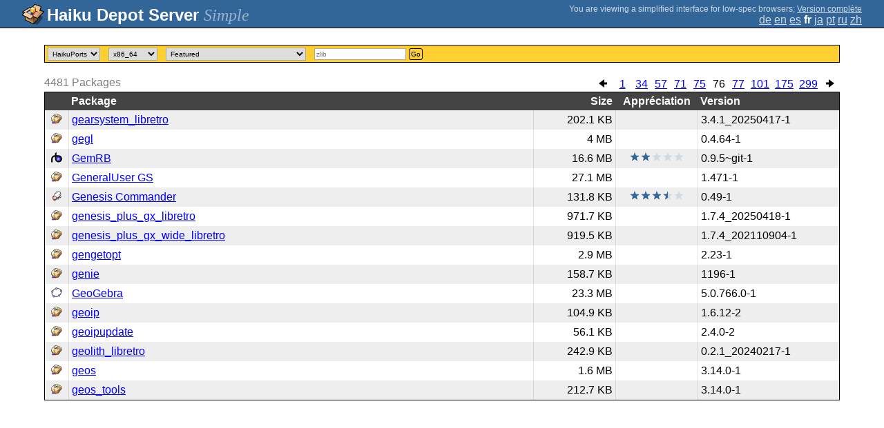

--- FILE ---
content_type: text/html;charset=UTF-8
request_url: https://depot.haiku-os.org/__multipage?natlangcode=ru&locale=fr&o=1125
body_size: 23219
content:
<!DOCTYPE html>

<html
        xmlns:hds="http://depot.haiku-os.org"
        environment-class="">

<head>

    <title>Haiku Depot Server</title>
    <meta name="viewport" content="width=device-width, initial-scale=1.0">

    
<link rel="icon" type="image/png" href="/__img/haikudepot16.png" sizes="16x16">
<link rel="icon" type="image/png" href="/__img/haikudepot32.png" sizes="32x32">
<link rel="icon" type="image/png" href="/__img/haikudepot64.png" sizes="64x64">

    
<link rel="search" type="application/opensearchdescription+xml" title="Haiku Depot" href="/__pkgsearch/opensearch.xml">

    <style>

    #banner-title > div:before {
        content: 'Haiku Depot Server ';
    }

    #banner-multipage-note:before {
        content: 'You are viewing a simplified interface for low-spec browsers';
    }

    @media (max-width:825px) {

        #banner-title > div:before {
            content: 'HDS ';
        }

        #banner-multipage-note:before {
            content: '';
        }

    }

</style>

    
    <link rel="stylesheet" type="text/css" media="screen" href="/__css/app.concat.min.css" />

</head>

<body onload="hdsOnBodyLoad()">

<div>
    <div id="banner-container">

    <span id="banner-title" class="multipage-banner-title">
        <div><span>Simple</span></div>
    </span>

        <div id="banner-actions" class="multipage-banner-actions">
            <div id="banner-multipage-note">;
                <a href="/">Version complète</a>
            </div>
            <div>
                <span class="multipage-natural-language-chooser"><a href="/__multipage?natlangcode=ru&o=1125&locale=de">de</a> <a href="/__multipage?natlangcode=ru&o=1125&locale=en">en</a> <a href="/__multipage?natlangcode=ru&o=1125&locale=es">es</a> <strong class="banner-actions-text">fr</strong> <a href="/__multipage?natlangcode=ru&o=1125&locale=ja">ja</a> <a href="/__multipage?natlangcode=ru&o=1125&locale=pt">pt</a> <a href="/__multipage?natlangcode=ru&o=1125&locale=ru">ru</a> <a href="/__multipage?natlangcode=ru&o=1125&locale=zh">zh</a></span>
            </div>
        </div>

    </div>

</div>

<div class="container">
    <div class="content-container home">

        <form method="get" action="/__multipage">
            <input type="hidden" name="natlangcode" value="${data.naturalLanguage.code}">
            <div id="search-criteria-container">
                <div>
                    <select name="repos">
                        <option
                                value="">Tout</option>
                        <option
                            value="besly">BeSly</option>
                        <option
                            value="fatelk">FatElk</option>
                        <option
                            value="haikuports"
                            selected="selected">HaikuPorts</option>
                    </select>
                </div>
                <div>
                    <select name="arch">
                        <option
                            value="arm64">arm64</option>
                        <option
                            value="riscv64">riscv64</option>
                        <option
                            value="x86_64"
                            selected="selected">x86_64</option>
                        <option
                            value="x86_gcc2">x86_gcc2</option>
                    </select>
                </div>
                <div>
                    <select id="viewcrttyp" name="viewcrttyp" onchange="hdsHideShowPkgCatContainer()">
                        <option
                            value="FEATURED">Featured</option>
                        <option
                            value="ALL">Alphabétique</option>
                        <option
                            value="CATEGORIES">Catégories</option>
                        <option
                            value="MOSTRECENT">Recent Updates; Sort on Version Date</option>
                        <option
                            value="MOSTVIEWED">Recent Updates; Sort on Most Viewed</option>
                    </select>
                </div>
                <div id="pkgcat-container">
                    <select name="pkgcat">
                        <option
                            value="audio"
                            selected="selected">Audio</option>
                        <option
                            value="business">Entreprise</option>
                        <option
                            value="development">Développement</option>
                        <option
                            value="education">Éducation</option>
                        <option
                            value="fonts">Polices de caractère</option>
                        <option
                            value="games">Jeux</option>
                        <option
                            value="graphics">Graphismes</option>
                        <option
                            value="internetandnetwork">Internet et Réseau</option>
                        <option
                            value="productivity">Productivité</option>
                        <option
                            value="scienceandmathematics">Science and Mathématiques</option>
                        <option
                            value="systemandutilities">Système et Utilitaires</option>
                        <option
                            value="video">Vidéo</option>
                    </select>
                </div>
                <div>
                    <input
                            type="text"
                            placeholder="zlib"
                            name="srchexpr"
                            value="">

                    <button type="submit">Go</button>
                </div>
            </div>
        </form>

        <!-- RESULTS -->

        <div id="search-results-container">

            

                <div class="table-general-container">

                    <div class="table-general-pagination-container">
                        <ul class="pagination-control-container"><li><a class="pagination-control-left" href="/__multipage?natlangcode=ru&locale=fr&o=1110" alt="<--"><img src="/__img/paginationleft.png"></img></a></li><li><a href="/__multipage?natlangcode=ru&locale=fr&o=0">1</a></li><li><a href="/__multipage?natlangcode=ru&locale=fr&o=495">34</a></li><li><a href="/__multipage?natlangcode=ru&locale=fr&o=840">57</a></li><li><a href="/__multipage?natlangcode=ru&locale=fr&o=1050">71</a></li><li><a href="/__multipage?natlangcode=ru&locale=fr&o=1110">75</a></li><li><span class="pagination-control-currentpage" href="">76</span></li><li><a href="/__multipage?natlangcode=ru&locale=fr&o=1140">77</a></li><li><a href="/__multipage?natlangcode=ru&locale=fr&o=1500">101</a></li><li><a href="/__multipage?natlangcode=ru&locale=fr&o=2610">175</a></li><li><a href="/__multipage?natlangcode=ru&locale=fr&o=4470">299</a></li><li><a class="pagination-control-right" href="/__multipage?natlangcode=ru&locale=fr&o=1140" alt="-->"><img src="/__img/paginationright.png"></img></a></li></ul>
                    </div>

                    <div class="muted">
                        <span>4481</span>
                        <span>Packages</span>
                    </div>

                    <table class="table-general">
                        <thead>
                        <th></th>
                        <th>Package</th>
                        <th>Size</th>
                        <th>Appréciation</th>
                        
                        <th>Version</th>
                        
                        
                        </thead>
                        <tbody>

                            <tr>
                                <td>
                                    <img src="/__pkgicon/gearsystem_libretro.png?f=true&s=32&m=1631564248813" alt="icon" width="16" height="16"></img>
                                </td>
                                <td>
                                    <a
                                            naturallanguage="${data.naturalLanguage}" href="/__multipage/pkg/gearsystem_libretro/haikuports/haikuports_x86_64/3/4/1_20250417/-/1/x86_64?locale=fr" alt="gearsystem_libretro" >gearsystem_libretro</a>
                                </td>
                                <td>202.1 KB</td>
                                <td>
                                    
                                </td>
                                
                                <td>3.4.1_20250417-1</td>
                                
                                
                            </tr>

                            <tr>
                                <td>
                                    <img src="/__pkgicon/gegl.png?f=true&s=32&m=1642623442844" alt="icon" width="16" height="16"></img>
                                </td>
                                <td>
                                    <a
                                            naturallanguage="${data.naturalLanguage}" href="/__multipage/pkg/gegl/haikuports/haikuports_x86_64/0/4/64/-/1/x86_64?locale=fr" alt="gegl" >gegl</a>
                                </td>
                                <td>4 MB</td>
                                <td>
                                    
                                </td>
                                
                                <td>0.4.64-1</td>
                                
                                
                            </tr>

                            <tr>
                                <td>
                                    <img src="/__pkgicon/gemrb.png?f=true&s=32&m=1767551633339" alt="icon" width="16" height="16"></img>
                                </td>
                                <td>
                                    <a
                                            naturallanguage="${data.naturalLanguage}" href="/__multipage/pkg/gemrb/haikuports/haikuports_x86_64/0/9/5/git/1/x86_64?locale=fr" alt="gemrb" >GemRB</a>
                                </td>
                                <td>16.6 MB</td>
                                <td>
                                    <span class="rating-indicator"><img width="16" height="16" alt="*" src="/__img/staron.png"></img><img width="16" height="16" alt="*" src="/__img/staron.png"></img><img width="16" height="16" alt="." src="/__img/staroff.png"></img><img width="16" height="16" alt="." src="/__img/staroff.png"></img><img width="16" height="16" alt="." src="/__img/staroff.png"></img></span>
                                </td>
                                
                                <td>0.9.5~git-1</td>
                                
                                
                            </tr>

                            <tr>
                                <td>
                                    <img src="/__pkgicon/generaluser_gs.png?f=true&s=32&m=1712650860417" alt="icon" width="16" height="16"></img>
                                </td>
                                <td>
                                    <a
                                            naturallanguage="${data.naturalLanguage}" href="/__multipage/pkg/generaluser_gs/haikuports/haikuports_x86_64/1/471/-/-/1/any?locale=fr" alt="generaluser_gs" >GeneralUser GS</a>
                                </td>
                                <td>27.1 MB</td>
                                <td>
                                    
                                </td>
                                
                                <td>1.471-1</td>
                                
                                
                            </tr>

                            <tr>
                                <td>
                                    <img src="/__pkgicon/genesis_commander.png?f=true&s=32&m=1762710014398" alt="icon" width="16" height="16"></img>
                                </td>
                                <td>
                                    <a
                                            naturallanguage="${data.naturalLanguage}" href="/__multipage/pkg/genesis_commander/haikuports/haikuports_x86_64/0/49/-/-/1/x86_64?locale=fr" alt="genesis_commander" >Genesis Commander</a>
                                </td>
                                <td>131.8 KB</td>
                                <td>
                                    <span class="rating-indicator"><img width="16" height="16" alt="*" src="/__img/staron.png"></img><img width="16" height="16" alt="*" src="/__img/staron.png"></img><img width="16" height="16" alt="*" src="/__img/staron.png"></img><img width="16" height="16" alt="o" src="/__img/starhalf.png"></img><img width="16" height="16" alt="." src="/__img/staroff.png"></img></span>
                                </td>
                                
                                <td>0.49-1</td>
                                
                                
                            </tr>

                            <tr>
                                <td>
                                    <img src="/__pkgicon/genesis_plus_gx_libretro.png?f=true&s=32&m=1590651235868" alt="icon" width="16" height="16"></img>
                                </td>
                                <td>
                                    <a
                                            naturallanguage="${data.naturalLanguage}" href="/__multipage/pkg/genesis_plus_gx_libretro/haikuports/haikuports_x86_64/1/7/4_20250418/-/1/x86_64?locale=fr" alt="genesis_plus_gx_libretro" >genesis_plus_gx_libretro</a>
                                </td>
                                <td>971.7 KB</td>
                                <td>
                                    
                                </td>
                                
                                <td>1.7.4_20250418-1</td>
                                
                                
                            </tr>

                            <tr>
                                <td>
                                    <img src="/__pkgicon/genesis_plus_gx_wide_libretro.png?f=true&s=32&m=1620677839847" alt="icon" width="16" height="16"></img>
                                </td>
                                <td>
                                    <a
                                            naturallanguage="${data.naturalLanguage}" href="/__multipage/pkg/genesis_plus_gx_wide_libretro/haikuports/haikuports_x86_64/1/7/4_202110904/-/1/x86_64?locale=fr" alt="genesis_plus_gx_wide_libretro" >genesis_plus_gx_wide_libretro</a>
                                </td>
                                <td>919.5 KB</td>
                                <td>
                                    
                                </td>
                                
                                <td>1.7.4_202110904-1</td>
                                
                                
                            </tr>

                            <tr>
                                <td>
                                    <img src="/__pkgicon/gengetopt.png?f=true&s=32&m=1590651175674" alt="icon" width="16" height="16"></img>
                                </td>
                                <td>
                                    <a
                                            naturallanguage="${data.naturalLanguage}" href="/__multipage/pkg/gengetopt/haikuports/haikuports_x86_64/2/23/-/-/1/x86_64?locale=fr" alt="gengetopt" >gengetopt</a>
                                </td>
                                <td>2.9 MB</td>
                                <td>
                                    
                                </td>
                                
                                <td>2.23-1</td>
                                
                                
                            </tr>

                            <tr>
                                <td>
                                    <img src="/__pkgicon/genie.png?f=true&s=32&m=1760785697109" alt="icon" width="16" height="16"></img>
                                </td>
                                <td>
                                    <a
                                            naturallanguage="${data.naturalLanguage}" href="/__multipage/pkg/genie/haikuports/haikuports_x86_64/1196/-/-/-/1/x86_64?locale=fr" alt="genie" >genie</a>
                                </td>
                                <td>158.7 KB</td>
                                <td>
                                    
                                </td>
                                
                                <td>1196-1</td>
                                
                                
                            </tr>

                            <tr>
                                <td>
                                    <img src="/__pkgicon/geogebra.png?f=true&s=32&m=1762710021508" alt="icon" width="16" height="16"></img>
                                </td>
                                <td>
                                    <a
                                            naturallanguage="${data.naturalLanguage}" href="/__multipage/pkg/geogebra/haikuports/haikuports_x86_64/5/0/766.0/-/1/any?locale=fr" alt="geogebra" >GeoGebra</a>
                                </td>
                                <td>23.3 MB</td>
                                <td>
                                    
                                </td>
                                
                                <td>5.0.766.0-1</td>
                                
                                
                            </tr>

                            <tr>
                                <td>
                                    <img src="/__pkgicon/geoip.png?f=true&s=32&m=1590651265271" alt="icon" width="16" height="16"></img>
                                </td>
                                <td>
                                    <a
                                            naturallanguage="${data.naturalLanguage}" href="/__multipage/pkg/geoip/haikuports/haikuports_x86_64/1/6/12/-/2/x86_64?locale=fr" alt="geoip" >geoip</a>
                                </td>
                                <td>104.9 KB</td>
                                <td>
                                    
                                </td>
                                
                                <td>1.6.12-2</td>
                                
                                
                            </tr>

                            <tr>
                                <td>
                                    <img src="/__pkgicon/geoipupdate.png?f=true&s=32&m=1590651222636" alt="icon" width="16" height="16"></img>
                                </td>
                                <td>
                                    <a
                                            naturallanguage="${data.naturalLanguage}" href="/__multipage/pkg/geoipupdate/haikuports/haikuports_x86_64/2/4/0/-/2/x86_64?locale=fr" alt="geoipupdate" >geoipupdate</a>
                                </td>
                                <td>56.1 KB</td>
                                <td>
                                    
                                </td>
                                
                                <td>2.4.0-2</td>
                                
                                
                            </tr>

                            <tr>
                                <td>
                                    <img src="/__pkgicon/geolith_libretro.png?f=true&s=32&m=1712641125363" alt="icon" width="16" height="16"></img>
                                </td>
                                <td>
                                    <a
                                            naturallanguage="${data.naturalLanguage}" href="/__multipage/pkg/geolith_libretro/haikuports/haikuports_x86_64/0/2/1_20240217/-/1/x86_64?locale=fr" alt="geolith_libretro" >geolith_libretro</a>
                                </td>
                                <td>242.9 KB</td>
                                <td>
                                    
                                </td>
                                
                                <td>0.2.1_20240217-1</td>
                                
                                
                            </tr>

                            <tr>
                                <td>
                                    <img src="/__pkgicon/geos.png?f=true&s=32&m=1590651317179" alt="icon" width="16" height="16"></img>
                                </td>
                                <td>
                                    <a
                                            naturallanguage="${data.naturalLanguage}" href="/__multipage/pkg/geos/haikuports/haikuports_x86_64/3/14/0/-/1/x86_64?locale=fr" alt="geos" >geos</a>
                                </td>
                                <td>1.6 MB</td>
                                <td>
                                    
                                </td>
                                
                                <td>3.14.0-1</td>
                                
                                
                            </tr>

                            <tr>
                                <td>
                                    <img src="/__pkgicon/geos_tools.png?f=true&s=32&m=1651601330459" alt="icon" width="16" height="16"></img>
                                </td>
                                <td>
                                    <a
                                            naturallanguage="${data.naturalLanguage}" href="/__multipage/pkg/geos_tools/haikuports/haikuports_x86_64/3/14/0/-/1/x86_64?locale=fr" alt="geos_tools" >geos_tools</a>
                                </td>
                                <td>212.7 KB</td>
                                <td>
                                    
                                </td>
                                
                                <td>3.14.0-1</td>
                                
                                
                            </tr>
                        </tbody>
                    </table>

                </div>

        </div>

    </div>
</div>

<div class="footer"></div>

<script>

/**
 * Some very basic javascript to hide and show the categories list as the user chooses
 * the filtering criteria.  This is a global function, but there is *intentionally*
 * very little java-script on the page so this is manageable.
 */

  function hdsHideShowPkgCatContainer() {
    var select = document.getElementById('viewcrttyp');
    var value = select.options[select.selectedIndex].value;
    var container = document.getElementById('pkgcat-container');

    container.setAttribute(
      'style',
      (value === 'CATEGORIES') ? '' : 'display:none;'
    );

  }

  function hdsOnBodyLoad() {
    hdsHideShowPkgCatContainer();
  }

</script>

</body>

</html>
